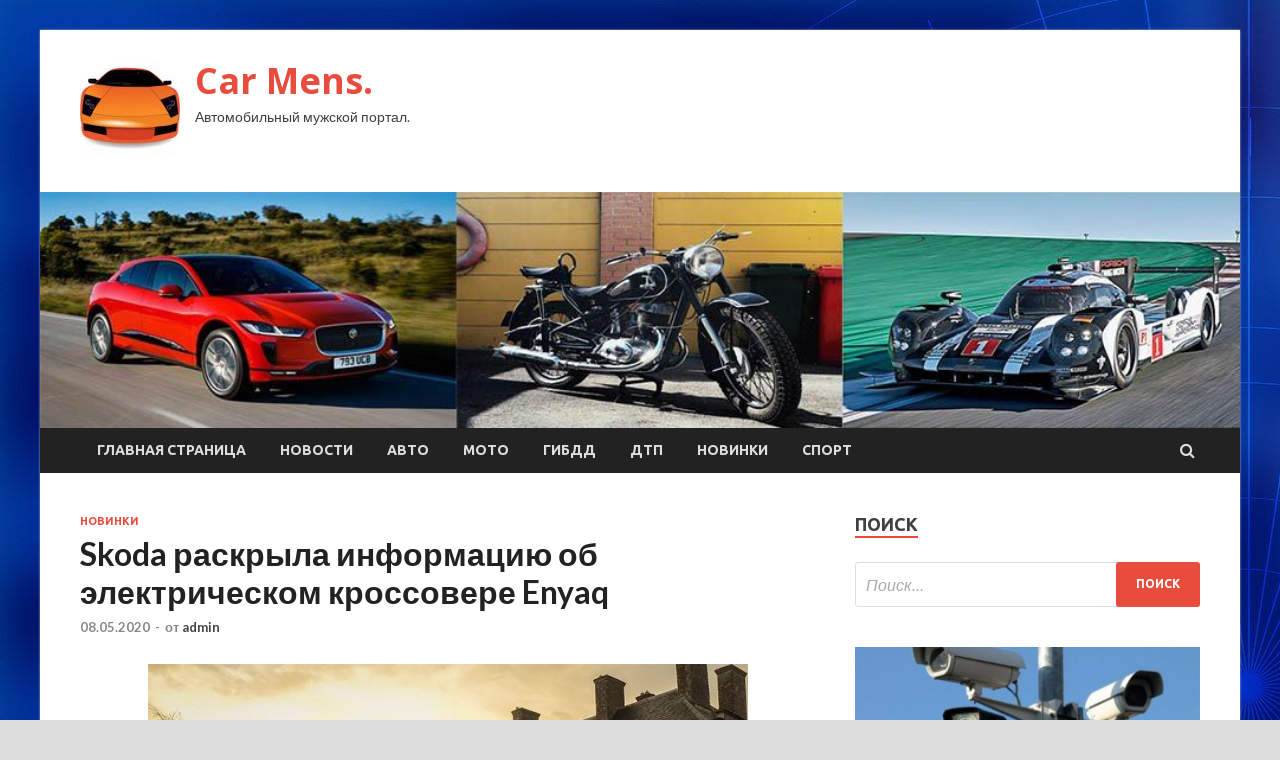

--- FILE ---
content_type: text/html; charset=UTF-8
request_url: https://achmap.ru/novinki/skoda-raskryla-informaciu-ob-elektricheskom-krossovere-enyaq.html
body_size: 17255
content:
<!DOCTYPE html>
<html lang="ru-RU">
<head>
<meta charset="UTF-8">
<meta name="viewport" content="width=device-width, initial-scale=1">
<link rel="profile" href="http://gmpg.org/xfn/11">

<title>Skoda раскрыла информацию об электрическом кроссовере Enyaq &#8212; Car Mens.</title>
    <style>
        #wpadminbar #wp-admin-bar-p404_free_top_button .ab-icon:before {
            content: "\f103";
            color: red;
            top: 2px;
        }
    </style>
<meta name='robots' content='max-image-preview:large' />
<link rel='dns-prefetch' href='//fonts.googleapis.com' />
<link rel="alternate" type="application/rss+xml" title="Car Mens. &raquo; Лента" href="https://achmap.ru/feed" />
<link rel="alternate" type="application/rss+xml" title="Car Mens. &raquo; Лента комментариев" href="https://achmap.ru/comments/feed" />
<link rel="alternate" title="oEmbed (JSON)" type="application/json+oembed" href="https://achmap.ru/wp-json/oembed/1.0/embed?url=https%3A%2F%2Fachmap.ru%2Fnovinki%2Fskoda-raskryla-informaciu-ob-elektricheskom-krossovere-enyaq.html" />
<link rel="alternate" title="oEmbed (XML)" type="text/xml+oembed" href="https://achmap.ru/wp-json/oembed/1.0/embed?url=https%3A%2F%2Fachmap.ru%2Fnovinki%2Fskoda-raskryla-informaciu-ob-elektricheskom-krossovere-enyaq.html&#038;format=xml" />
<style id='wp-img-auto-sizes-contain-inline-css' type='text/css'>
img:is([sizes=auto i],[sizes^="auto," i]){contain-intrinsic-size:3000px 1500px}
/*# sourceURL=wp-img-auto-sizes-contain-inline-css */
</style>
<style id='wp-emoji-styles-inline-css' type='text/css'>

	img.wp-smiley, img.emoji {
		display: inline !important;
		border: none !important;
		box-shadow: none !important;
		height: 1em !important;
		width: 1em !important;
		margin: 0 0.07em !important;
		vertical-align: -0.1em !important;
		background: none !important;
		padding: 0 !important;
	}
/*# sourceURL=wp-emoji-styles-inline-css */
</style>
<style id='wp-block-library-inline-css' type='text/css'>
:root{--wp-block-synced-color:#7a00df;--wp-block-synced-color--rgb:122,0,223;--wp-bound-block-color:var(--wp-block-synced-color);--wp-editor-canvas-background:#ddd;--wp-admin-theme-color:#007cba;--wp-admin-theme-color--rgb:0,124,186;--wp-admin-theme-color-darker-10:#006ba1;--wp-admin-theme-color-darker-10--rgb:0,107,160.5;--wp-admin-theme-color-darker-20:#005a87;--wp-admin-theme-color-darker-20--rgb:0,90,135;--wp-admin-border-width-focus:2px}@media (min-resolution:192dpi){:root{--wp-admin-border-width-focus:1.5px}}.wp-element-button{cursor:pointer}:root .has-very-light-gray-background-color{background-color:#eee}:root .has-very-dark-gray-background-color{background-color:#313131}:root .has-very-light-gray-color{color:#eee}:root .has-very-dark-gray-color{color:#313131}:root .has-vivid-green-cyan-to-vivid-cyan-blue-gradient-background{background:linear-gradient(135deg,#00d084,#0693e3)}:root .has-purple-crush-gradient-background{background:linear-gradient(135deg,#34e2e4,#4721fb 50%,#ab1dfe)}:root .has-hazy-dawn-gradient-background{background:linear-gradient(135deg,#faaca8,#dad0ec)}:root .has-subdued-olive-gradient-background{background:linear-gradient(135deg,#fafae1,#67a671)}:root .has-atomic-cream-gradient-background{background:linear-gradient(135deg,#fdd79a,#004a59)}:root .has-nightshade-gradient-background{background:linear-gradient(135deg,#330968,#31cdcf)}:root .has-midnight-gradient-background{background:linear-gradient(135deg,#020381,#2874fc)}:root{--wp--preset--font-size--normal:16px;--wp--preset--font-size--huge:42px}.has-regular-font-size{font-size:1em}.has-larger-font-size{font-size:2.625em}.has-normal-font-size{font-size:var(--wp--preset--font-size--normal)}.has-huge-font-size{font-size:var(--wp--preset--font-size--huge)}.has-text-align-center{text-align:center}.has-text-align-left{text-align:left}.has-text-align-right{text-align:right}.has-fit-text{white-space:nowrap!important}#end-resizable-editor-section{display:none}.aligncenter{clear:both}.items-justified-left{justify-content:flex-start}.items-justified-center{justify-content:center}.items-justified-right{justify-content:flex-end}.items-justified-space-between{justify-content:space-between}.screen-reader-text{border:0;clip-path:inset(50%);height:1px;margin:-1px;overflow:hidden;padding:0;position:absolute;width:1px;word-wrap:normal!important}.screen-reader-text:focus{background-color:#ddd;clip-path:none;color:#444;display:block;font-size:1em;height:auto;left:5px;line-height:normal;padding:15px 23px 14px;text-decoration:none;top:5px;width:auto;z-index:100000}html :where(.has-border-color){border-style:solid}html :where([style*=border-top-color]){border-top-style:solid}html :where([style*=border-right-color]){border-right-style:solid}html :where([style*=border-bottom-color]){border-bottom-style:solid}html :where([style*=border-left-color]){border-left-style:solid}html :where([style*=border-width]){border-style:solid}html :where([style*=border-top-width]){border-top-style:solid}html :where([style*=border-right-width]){border-right-style:solid}html :where([style*=border-bottom-width]){border-bottom-style:solid}html :where([style*=border-left-width]){border-left-style:solid}html :where(img[class*=wp-image-]){height:auto;max-width:100%}:where(figure){margin:0 0 1em}html :where(.is-position-sticky){--wp-admin--admin-bar--position-offset:var(--wp-admin--admin-bar--height,0px)}@media screen and (max-width:600px){html :where(.is-position-sticky){--wp-admin--admin-bar--position-offset:0px}}

/*# sourceURL=wp-block-library-inline-css */
</style><style id='global-styles-inline-css' type='text/css'>
:root{--wp--preset--aspect-ratio--square: 1;--wp--preset--aspect-ratio--4-3: 4/3;--wp--preset--aspect-ratio--3-4: 3/4;--wp--preset--aspect-ratio--3-2: 3/2;--wp--preset--aspect-ratio--2-3: 2/3;--wp--preset--aspect-ratio--16-9: 16/9;--wp--preset--aspect-ratio--9-16: 9/16;--wp--preset--color--black: #000000;--wp--preset--color--cyan-bluish-gray: #abb8c3;--wp--preset--color--white: #ffffff;--wp--preset--color--pale-pink: #f78da7;--wp--preset--color--vivid-red: #cf2e2e;--wp--preset--color--luminous-vivid-orange: #ff6900;--wp--preset--color--luminous-vivid-amber: #fcb900;--wp--preset--color--light-green-cyan: #7bdcb5;--wp--preset--color--vivid-green-cyan: #00d084;--wp--preset--color--pale-cyan-blue: #8ed1fc;--wp--preset--color--vivid-cyan-blue: #0693e3;--wp--preset--color--vivid-purple: #9b51e0;--wp--preset--gradient--vivid-cyan-blue-to-vivid-purple: linear-gradient(135deg,rgb(6,147,227) 0%,rgb(155,81,224) 100%);--wp--preset--gradient--light-green-cyan-to-vivid-green-cyan: linear-gradient(135deg,rgb(122,220,180) 0%,rgb(0,208,130) 100%);--wp--preset--gradient--luminous-vivid-amber-to-luminous-vivid-orange: linear-gradient(135deg,rgb(252,185,0) 0%,rgb(255,105,0) 100%);--wp--preset--gradient--luminous-vivid-orange-to-vivid-red: linear-gradient(135deg,rgb(255,105,0) 0%,rgb(207,46,46) 100%);--wp--preset--gradient--very-light-gray-to-cyan-bluish-gray: linear-gradient(135deg,rgb(238,238,238) 0%,rgb(169,184,195) 100%);--wp--preset--gradient--cool-to-warm-spectrum: linear-gradient(135deg,rgb(74,234,220) 0%,rgb(151,120,209) 20%,rgb(207,42,186) 40%,rgb(238,44,130) 60%,rgb(251,105,98) 80%,rgb(254,248,76) 100%);--wp--preset--gradient--blush-light-purple: linear-gradient(135deg,rgb(255,206,236) 0%,rgb(152,150,240) 100%);--wp--preset--gradient--blush-bordeaux: linear-gradient(135deg,rgb(254,205,165) 0%,rgb(254,45,45) 50%,rgb(107,0,62) 100%);--wp--preset--gradient--luminous-dusk: linear-gradient(135deg,rgb(255,203,112) 0%,rgb(199,81,192) 50%,rgb(65,88,208) 100%);--wp--preset--gradient--pale-ocean: linear-gradient(135deg,rgb(255,245,203) 0%,rgb(182,227,212) 50%,rgb(51,167,181) 100%);--wp--preset--gradient--electric-grass: linear-gradient(135deg,rgb(202,248,128) 0%,rgb(113,206,126) 100%);--wp--preset--gradient--midnight: linear-gradient(135deg,rgb(2,3,129) 0%,rgb(40,116,252) 100%);--wp--preset--font-size--small: 13px;--wp--preset--font-size--medium: 20px;--wp--preset--font-size--large: 36px;--wp--preset--font-size--x-large: 42px;--wp--preset--spacing--20: 0.44rem;--wp--preset--spacing--30: 0.67rem;--wp--preset--spacing--40: 1rem;--wp--preset--spacing--50: 1.5rem;--wp--preset--spacing--60: 2.25rem;--wp--preset--spacing--70: 3.38rem;--wp--preset--spacing--80: 5.06rem;--wp--preset--shadow--natural: 6px 6px 9px rgba(0, 0, 0, 0.2);--wp--preset--shadow--deep: 12px 12px 50px rgba(0, 0, 0, 0.4);--wp--preset--shadow--sharp: 6px 6px 0px rgba(0, 0, 0, 0.2);--wp--preset--shadow--outlined: 6px 6px 0px -3px rgb(255, 255, 255), 6px 6px rgb(0, 0, 0);--wp--preset--shadow--crisp: 6px 6px 0px rgb(0, 0, 0);}:where(.is-layout-flex){gap: 0.5em;}:where(.is-layout-grid){gap: 0.5em;}body .is-layout-flex{display: flex;}.is-layout-flex{flex-wrap: wrap;align-items: center;}.is-layout-flex > :is(*, div){margin: 0;}body .is-layout-grid{display: grid;}.is-layout-grid > :is(*, div){margin: 0;}:where(.wp-block-columns.is-layout-flex){gap: 2em;}:where(.wp-block-columns.is-layout-grid){gap: 2em;}:where(.wp-block-post-template.is-layout-flex){gap: 1.25em;}:where(.wp-block-post-template.is-layout-grid){gap: 1.25em;}.has-black-color{color: var(--wp--preset--color--black) !important;}.has-cyan-bluish-gray-color{color: var(--wp--preset--color--cyan-bluish-gray) !important;}.has-white-color{color: var(--wp--preset--color--white) !important;}.has-pale-pink-color{color: var(--wp--preset--color--pale-pink) !important;}.has-vivid-red-color{color: var(--wp--preset--color--vivid-red) !important;}.has-luminous-vivid-orange-color{color: var(--wp--preset--color--luminous-vivid-orange) !important;}.has-luminous-vivid-amber-color{color: var(--wp--preset--color--luminous-vivid-amber) !important;}.has-light-green-cyan-color{color: var(--wp--preset--color--light-green-cyan) !important;}.has-vivid-green-cyan-color{color: var(--wp--preset--color--vivid-green-cyan) !important;}.has-pale-cyan-blue-color{color: var(--wp--preset--color--pale-cyan-blue) !important;}.has-vivid-cyan-blue-color{color: var(--wp--preset--color--vivid-cyan-blue) !important;}.has-vivid-purple-color{color: var(--wp--preset--color--vivid-purple) !important;}.has-black-background-color{background-color: var(--wp--preset--color--black) !important;}.has-cyan-bluish-gray-background-color{background-color: var(--wp--preset--color--cyan-bluish-gray) !important;}.has-white-background-color{background-color: var(--wp--preset--color--white) !important;}.has-pale-pink-background-color{background-color: var(--wp--preset--color--pale-pink) !important;}.has-vivid-red-background-color{background-color: var(--wp--preset--color--vivid-red) !important;}.has-luminous-vivid-orange-background-color{background-color: var(--wp--preset--color--luminous-vivid-orange) !important;}.has-luminous-vivid-amber-background-color{background-color: var(--wp--preset--color--luminous-vivid-amber) !important;}.has-light-green-cyan-background-color{background-color: var(--wp--preset--color--light-green-cyan) !important;}.has-vivid-green-cyan-background-color{background-color: var(--wp--preset--color--vivid-green-cyan) !important;}.has-pale-cyan-blue-background-color{background-color: var(--wp--preset--color--pale-cyan-blue) !important;}.has-vivid-cyan-blue-background-color{background-color: var(--wp--preset--color--vivid-cyan-blue) !important;}.has-vivid-purple-background-color{background-color: var(--wp--preset--color--vivid-purple) !important;}.has-black-border-color{border-color: var(--wp--preset--color--black) !important;}.has-cyan-bluish-gray-border-color{border-color: var(--wp--preset--color--cyan-bluish-gray) !important;}.has-white-border-color{border-color: var(--wp--preset--color--white) !important;}.has-pale-pink-border-color{border-color: var(--wp--preset--color--pale-pink) !important;}.has-vivid-red-border-color{border-color: var(--wp--preset--color--vivid-red) !important;}.has-luminous-vivid-orange-border-color{border-color: var(--wp--preset--color--luminous-vivid-orange) !important;}.has-luminous-vivid-amber-border-color{border-color: var(--wp--preset--color--luminous-vivid-amber) !important;}.has-light-green-cyan-border-color{border-color: var(--wp--preset--color--light-green-cyan) !important;}.has-vivid-green-cyan-border-color{border-color: var(--wp--preset--color--vivid-green-cyan) !important;}.has-pale-cyan-blue-border-color{border-color: var(--wp--preset--color--pale-cyan-blue) !important;}.has-vivid-cyan-blue-border-color{border-color: var(--wp--preset--color--vivid-cyan-blue) !important;}.has-vivid-purple-border-color{border-color: var(--wp--preset--color--vivid-purple) !important;}.has-vivid-cyan-blue-to-vivid-purple-gradient-background{background: var(--wp--preset--gradient--vivid-cyan-blue-to-vivid-purple) !important;}.has-light-green-cyan-to-vivid-green-cyan-gradient-background{background: var(--wp--preset--gradient--light-green-cyan-to-vivid-green-cyan) !important;}.has-luminous-vivid-amber-to-luminous-vivid-orange-gradient-background{background: var(--wp--preset--gradient--luminous-vivid-amber-to-luminous-vivid-orange) !important;}.has-luminous-vivid-orange-to-vivid-red-gradient-background{background: var(--wp--preset--gradient--luminous-vivid-orange-to-vivid-red) !important;}.has-very-light-gray-to-cyan-bluish-gray-gradient-background{background: var(--wp--preset--gradient--very-light-gray-to-cyan-bluish-gray) !important;}.has-cool-to-warm-spectrum-gradient-background{background: var(--wp--preset--gradient--cool-to-warm-spectrum) !important;}.has-blush-light-purple-gradient-background{background: var(--wp--preset--gradient--blush-light-purple) !important;}.has-blush-bordeaux-gradient-background{background: var(--wp--preset--gradient--blush-bordeaux) !important;}.has-luminous-dusk-gradient-background{background: var(--wp--preset--gradient--luminous-dusk) !important;}.has-pale-ocean-gradient-background{background: var(--wp--preset--gradient--pale-ocean) !important;}.has-electric-grass-gradient-background{background: var(--wp--preset--gradient--electric-grass) !important;}.has-midnight-gradient-background{background: var(--wp--preset--gradient--midnight) !important;}.has-small-font-size{font-size: var(--wp--preset--font-size--small) !important;}.has-medium-font-size{font-size: var(--wp--preset--font-size--medium) !important;}.has-large-font-size{font-size: var(--wp--preset--font-size--large) !important;}.has-x-large-font-size{font-size: var(--wp--preset--font-size--x-large) !important;}
/*# sourceURL=global-styles-inline-css */
</style>

<style id='classic-theme-styles-inline-css' type='text/css'>
/*! This file is auto-generated */
.wp-block-button__link{color:#fff;background-color:#32373c;border-radius:9999px;box-shadow:none;text-decoration:none;padding:calc(.667em + 2px) calc(1.333em + 2px);font-size:1.125em}.wp-block-file__button{background:#32373c;color:#fff;text-decoration:none}
/*# sourceURL=/wp-includes/css/classic-themes.min.css */
</style>
<link rel='stylesheet' id='hitmag-fonts-css' href='//fonts.googleapis.com/css?family=Ubuntu%3A400%2C500%2C700%7CLato%3A400%2C700%2C400italic%2C700italic%7COpen+Sans%3A400%2C400italic%2C700&#038;subset=latin%2Clatin-ext' type='text/css' media='all' />
<link rel='stylesheet' id='font-awesome-css' href='https://achmap.ru/wp-content/themes/hitmag/css/font-awesome.min.css?ver=4.7.0' type='text/css' media='all' />
<link rel='stylesheet' id='hitmag-style-css' href='https://achmap.ru/wp-content/themes/hitmag/style.css?ver=86b07902d18c2b211fcd5b3909be9c25' type='text/css' media='all' />
<link rel='stylesheet' id='jquery-flexslider-css' href='https://achmap.ru/wp-content/themes/hitmag/css/flexslider.css?ver=86b07902d18c2b211fcd5b3909be9c25' type='text/css' media='screen' />
<link rel='stylesheet' id='jquery-magnific-popup-css' href='https://achmap.ru/wp-content/themes/hitmag/css/magnific-popup.css?ver=86b07902d18c2b211fcd5b3909be9c25' type='text/css' media='all' />
<link rel='stylesheet' id='wp-pagenavi-css' href='https://achmap.ru/wp-content/plugins/wp-pagenavi/pagenavi-css.css?ver=2.70' type='text/css' media='all' />
<script type="text/javascript" src="https://achmap.ru/wp-includes/js/jquery/jquery.min.js?ver=3.7.1" id="jquery-core-js"></script>
<script type="text/javascript" src="https://achmap.ru/wp-includes/js/jquery/jquery-migrate.min.js?ver=3.4.1" id="jquery-migrate-js"></script>
<link rel="https://api.w.org/" href="https://achmap.ru/wp-json/" /><link rel="alternate" title="JSON" type="application/json" href="https://achmap.ru/wp-json/wp/v2/posts/2021" /><link rel="EditURI" type="application/rsd+xml" title="RSD" href="https://achmap.ru/xmlrpc.php?rsd" />

<link rel="canonical" href="https://achmap.ru/novinki/skoda-raskryla-informaciu-ob-elektricheskom-krossovere-enyaq.html" />
<link rel='shortlink' href='https://achmap.ru/?p=2021' />
<style type="text/css" id="custom-background-css">
body.custom-background { background-image: url("https://achmap.ru/wp-content/uploads/2020/04/sinyaya.jpg"); background-position: left top; background-size: auto; background-repeat: repeat; background-attachment: scroll; }
</style>
	<link rel="icon" href="https://achmap.ru/wp-content/uploads/2020/04/avto3-150x150.jpg" sizes="32x32" />
<link rel="icon" href="https://achmap.ru/wp-content/uploads/2020/04/avto3-e1587231839757.jpg" sizes="192x192" />
<link rel="apple-touch-icon" href="https://achmap.ru/wp-content/uploads/2020/04/avto3-e1587231839757.jpg" />
<meta name="msapplication-TileImage" content="https://achmap.ru/wp-content/uploads/2020/04/avto3-e1587231839757.jpg" />
</head>

<body class="wp-singular post-template-default single single-post postid-2021 single-format-standard custom-background wp-custom-logo wp-theme-hitmag th-right-sidebar">

<div id="page" class="site hitmag-wrapper">
	<a class="skip-link screen-reader-text" href="#content">Перейти к содержимому</a>

	<header id="masthead" class="site-header" role="banner">
		
		
		<div class="header-main-area">
			<div class="hm-container">
			<div class="site-branding">
				<div class="site-branding-content">
					<div class="hm-logo">
						<a href="https://achmap.ru/" class="custom-logo-link" rel="home"><img width="100" height="100" src="https://achmap.ru/wp-content/uploads/2020/04/avto3-e1587231839757.jpg" class="custom-logo" alt="Car Mens." decoding="async" /></a>					</div><!-- .hm-logo -->

					<div class="hm-site-title">
													<p class="site-title"><a href="https://achmap.ru/" rel="home">Car Mens.</a></p>
													<p class="site-description">Автомобильный мужской портал.</p>
											</div><!-- .hm-site-title -->
				</div><!-- .site-branding-content -->
			</div><!-- .site-branding -->

						</div><!-- .hm-container -->
		</div><!-- .header-main-area -->

		<div class="hm-header-image"><img src="https://achmap.ru/wp-content/uploads/2020/04/avto_mens_croped.jpg" height="199" width="1014" alt="" /></div>
		<div class="hm-nav-container">
			<nav id="site-navigation" class="main-navigation" role="navigation">
				<div class="hm-container">
				<div class="menu-glavnoe-menyu-container"><ul id="primary-menu" class="menu"><li id="menu-item-16" class="menu-item menu-item-type-custom menu-item-object-custom menu-item-home menu-item-16"><a href="http://achmap.ru/">Главная страница</a></li>
<li id="menu-item-63" class="menu-item menu-item-type-taxonomy menu-item-object-category menu-item-63"><a href="https://achmap.ru/category/novosti">Новости</a></li>
<li id="menu-item-67" class="menu-item menu-item-type-taxonomy menu-item-object-category menu-item-67"><a href="https://achmap.ru/category/avto">Авто</a></li>
<li id="menu-item-68" class="menu-item menu-item-type-taxonomy menu-item-object-category menu-item-68"><a href="https://achmap.ru/category/moto">Мото</a></li>
<li id="menu-item-64" class="menu-item menu-item-type-taxonomy menu-item-object-category menu-item-64"><a href="https://achmap.ru/category/gibdd">ГИБДД</a></li>
<li id="menu-item-62" class="menu-item menu-item-type-taxonomy menu-item-object-category menu-item-62"><a href="https://achmap.ru/category/dtp">ДТП</a></li>
<li id="menu-item-65" class="menu-item menu-item-type-taxonomy menu-item-object-category current-post-ancestor current-menu-parent current-post-parent menu-item-65"><a href="https://achmap.ru/category/novinki">Новинки</a></li>
<li id="menu-item-66" class="menu-item menu-item-type-taxonomy menu-item-object-category menu-item-66"><a href="https://achmap.ru/category/sport">Спорт</a></li>
</ul></div>
									<div class="hm-search-button-icon"></div>
					<div class="hm-search-box-container">
						<div class="hm-search-box">
							<form role="search" method="get" class="search-form" action="https://achmap.ru/">
				<label>
					<span class="screen-reader-text">Найти:</span>
					<input type="search" class="search-field" placeholder="Поиск&hellip;" value="" name="s" />
				</label>
				<input type="submit" class="search-submit" value="Поиск" />
			</form>						</div><!-- th-search-box -->
					</div><!-- .th-search-box-container -->
								</div><!-- .hm-container -->
			</nav><!-- #site-navigation -->
			<a href="#" class="navbutton" id="main-nav-button">Главное меню</a>
			<div class="responsive-mainnav"></div>
		</div><!-- .hm-nav-container -->

		
	</header><!-- #masthead -->

	<div id="content" class="site-content">
		<div class="hm-container">

	<div id="primary" class="content-area">
		<main id="main" class="site-main" role="main">

		
<article id="post-2021" class="hitmag-single post-2021 post type-post status-publish format-standard has-post-thumbnail hentry category-novinki">
	<header class="entry-header">
		<div class="cat-links"><a href="https://achmap.ru/category/novinki" rel="category tag">Новинки</a></div><h1 class="entry-title">Skoda раскрыла информацию об электрическом кроссовере Enyaq</h1>		<div class="entry-meta">
			<span class="posted-on"><a href="https://achmap.ru/novinki/skoda-raskryla-informaciu-ob-elektricheskom-krossovere-enyaq.html" rel="bookmark"><time class="entry-date published updated" datetime="2020-05-08T03:00:06+03:00">08.05.2020</time></a></span><span class="meta-sep"> - </span><span class="byline"> от <span class="author vcard"><a class="url fn n" href="https://achmap.ru/author/admin">admin</a></span></span>		</div><!-- .entry-meta -->
		
	</header><!-- .entry-header -->
	
	

	<div class="entry-content">
		<p><img decoding="async" alt="Skoda раскрыла информацию об электрическом кроссовере Enyaq" src="/wp-content/uploads/2020/05/0a250d5317616f11bd472e25f4d2bfb0.jpg" class="aligncenter" /> </p>
<p> Автор фото: фирма-производитель      </p>
<blockquote>
<p> Новинка получит пять версий и сможет проезжать без подзарядки до 500 километров</p>
</blockquote>
<p> Первенец Skoda на электрической платформе MEB, лежащей в основе вольксвагеновской линейки ID и хэтчбека Seat el-Born, в длину, ширину и высоту насчитывает 4648, 1877 <span id="more-2021"></span>и 1618 миллиметров соответственно. Колесная база новинки растянулась на 2765 миллиметров&nbsp;&mdash; это больше, чем у лифтбека Octavia. Объем багажника&nbsp;&mdash; 585 литров; максимальная масса буксируемого прицепа&nbsp;&mdash; 1200 килограммов. В компании подчеркивают, что у Enyaq iV неплохой для кроссоверов коэффициент сопротивления воздуху&nbsp;&mdash; 0,27. Например, у Kodiaq он равен 0,33, а у Tesla Model X&nbsp;&mdash; 0,25.</p>
<p> В продажу Skoda Enyaq iV поступит в пяти версиях. Начальная Enyaq iV 50&nbsp;&mdash; это батарея с номиналом 55 киловатт-часов (из них доступны 52), смонтированный на задней оси 109-киловаттный электромотор (148 сил) и запас хода 340 километров. Кроссовер с индексом iV 60 предложит отдачу 132 киловатта (180 сил), аккумулятор емкостью 62 киловатт-часа (доступно 58) и дальность хода 390 километров. Заднеприводный iV 80 заявлен как самый дальнобойный: он оснащен тяговой батарей на 82 киловатт-часа (фактическое значение 77) и электромотором на 150 киловатт (204 силы), а без подзарядки проезжает до 500 километров.</p>
<p>Источник: <a href="http://www.motorpage.ru/Skoda/news/skoda_raskrila_informaciju_ob_jelektricheskom_krossovere_enyaq.html">motorpage.ru</a> </p>
	</div><!-- .entry-content -->

	<footer class="entry-footer">
			</footer><!-- .entry-footer -->
</article><!-- #post-## -->

    <div class="hm-related-posts">
    
    <div class="wt-container">
        <h4 class="widget-title">Похожие записи</h4>
    </div>

    <div class="hmrp-container">

        
                <div class="hm-rel-post">
                    <a href="https://achmap.ru/novinki/v-pravitelstve-snova-lobbiryut-ideu-edinogo-operatora-dorojnyh-kamer.html" rel="bookmark" title="В правительстве снова лоббируют идею единого оператора дорожных камер">
                        <img width="348" height="215" src="https://achmap.ru/wp-content/uploads/2020/05/3ed2385fc659169354ea057a2ab54cdb-348x215.jpg" class="attachment-hitmag-grid size-hitmag-grid wp-post-image" alt="" decoding="async" fetchpriority="high" />                    </a>
                    <h3 class="post-title">
                        <a href="https://achmap.ru/novinki/v-pravitelstve-snova-lobbiryut-ideu-edinogo-operatora-dorojnyh-kamer.html" rel="bookmark" title="В правительстве снова лоббируют идею единого оператора дорожных камер">
                            В правительстве снова лоббируют идею единого оператора дорожных камер                        </a>
                    </h3>
                    <p class="hms-meta"><time class="entry-date published updated" datetime="2020-05-19T19:00:06+03:00">19.05.2020</time></p>
                </div>
            
            
                <div class="hm-rel-post">
                    <a href="https://achmap.ru/novinki/nissan-razrabatyvaet-plan-vyjivaniia-v-evrope.html" rel="bookmark" title="Nissan разрабатывает план выживания в Европе">
                        <img width="348" height="215" src="https://achmap.ru/wp-content/uploads/2020/05/9517f217c155c2ae39da8c1e148165e8-348x215.jpg" class="attachment-hitmag-grid size-hitmag-grid wp-post-image" alt="" decoding="async" />                    </a>
                    <h3 class="post-title">
                        <a href="https://achmap.ru/novinki/nissan-razrabatyvaet-plan-vyjivaniia-v-evrope.html" rel="bookmark" title="Nissan разрабатывает план выживания в Европе">
                            Nissan разрабатывает план выживания в Европе                        </a>
                    </h3>
                    <p class="hms-meta"><time class="entry-date published updated" datetime="2020-05-19T19:00:05+03:00">19.05.2020</time></p>
                </div>
            
            
                <div class="hm-rel-post">
                    <a href="https://achmap.ru/novinki/obiavlen-short-list-premii-top-5-avto-v-nominacii-lychshii-pr-departament-avtoproizvoditelia.html" rel="bookmark" title="Объявлен шорт-лист премии ТОП-5 АВТО в номинации «Лучший PR-Департамент Автопроизводителя»">
                        <img width="348" height="215" src="https://achmap.ru/wp-content/uploads/2020/05/6d3da1f30effe353adf99dad0a0d2359-348x215.jpg" class="attachment-hitmag-grid size-hitmag-grid wp-post-image" alt="" decoding="async" />                    </a>
                    <h3 class="post-title">
                        <a href="https://achmap.ru/novinki/obiavlen-short-list-premii-top-5-avto-v-nominacii-lychshii-pr-departament-avtoproizvoditelia.html" rel="bookmark" title="Объявлен шорт-лист премии ТОП-5 АВТО в номинации «Лучший PR-Департамент Автопроизводителя»">
                            Объявлен шорт-лист премии ТОП-5 АВТО в номинации «Лучший PR-Департамент Автопроизводителя»                        </a>
                    </h3>
                    <p class="hms-meta"><time class="entry-date published updated" datetime="2020-05-19T19:00:04+03:00">19.05.2020</time></p>
                </div>
            
            
    </div>
    </div>

    
	<nav class="navigation post-navigation" aria-label="Записи">
		<h2 class="screen-reader-text">Навигация по записям</h2>
		<div class="nav-links"><div class="nav-previous"><a href="https://achmap.ru/novinki/bespilotniki-volvo-vyidyt-na-dorogi-cherez-dva-goda.html" rel="prev"><span class="meta-nav" aria-hidden="true">Предыдущая статья</span> <span class="post-title">Беспилотники Volvo выйдут на дороги через два года</span></a></div><div class="nav-next"><a href="https://achmap.ru/novinki/oon-zaiavila-o-snijenii-smertnosti-na-dorogah-bolee-chem-v-dva-raza.html" rel="next"><span class="meta-nav" aria-hidden="true">Следующая статья</span> <span class="post-title">ООН заявила о снижении смертности на дорогах более чем в два раза</span></a></div></div>
	</nav><div class="hm-authorbox">

    <div class="hm-author-img">
        <img alt='' src='https://secure.gravatar.com/avatar/5fdb85cac86e45de2473cae2fb150b8501f466c267d3d07ed0727a97153d5b64?s=100&#038;d=mm&#038;r=g' srcset='https://secure.gravatar.com/avatar/5fdb85cac86e45de2473cae2fb150b8501f466c267d3d07ed0727a97153d5b64?s=200&#038;d=mm&#038;r=g 2x' class='avatar avatar-100 photo' height='100' width='100' loading='lazy' decoding='async'/>    </div>

    <div class="hm-author-content">
        <h4 class="author-name">О admin</h4>
        <p class="author-description"></p>
        <a class="author-posts-link" href="https://achmap.ru/author/admin" title="admin">
            Посмотреть все записи автора admin &rarr;        </a>
    </div>

</div>
		</main><!-- #main -->
	</div><!-- #primary -->



<aside id="secondary" class="widget-area" role="complementary">
	<section id="search-3" class="widget widget_search"><h4 class="widget-title">Поиск</h4><form role="search" method="get" class="search-form" action="https://achmap.ru/">
				<label>
					<span class="screen-reader-text">Найти:</span>
					<input type="search" class="search-field" placeholder="Поиск&hellip;" value="" name="s" />
				</label>
				<input type="submit" class="search-submit" value="Поиск" />
			</form></section><section id="hitmag_dual_category_posts-2" class="widget widget_hitmag_dual_category_posts">		<!-- Category 1 -->
		<div class="hm-dualc-left">
			
                                                                    
                        <div class="hmbd-post">
                                                            <a href="https://achmap.ru/novinki/v-pravitelstve-snova-lobbiryut-ideu-edinogo-operatora-dorojnyh-kamer.html" title="В правительстве снова лоббируют идею единого оператора дорожных камер"><img width="348" height="215" src="https://achmap.ru/wp-content/uploads/2020/05/3ed2385fc659169354ea057a2ab54cdb-348x215.jpg" class="attachment-hitmag-grid size-hitmag-grid wp-post-image" alt="" decoding="async" loading="lazy" /></a>
                            
                            <div class="cat-links"><a href="https://achmap.ru/category/novinki" rel="category tag">Новинки</a></div>
                            <h3 class="hmb-entry-title"><a href="https://achmap.ru/novinki/v-pravitelstve-snova-lobbiryut-ideu-edinogo-operatora-dorojnyh-kamer.html" rel="bookmark">В правительстве снова лоббируют идею единого оператора дорожных камер</a></h3>						

                            <div class="hmb-entry-meta">
                                <span class="posted-on"><a href="https://achmap.ru/novinki/v-pravitelstve-snova-lobbiryut-ideu-edinogo-operatora-dorojnyh-kamer.html" rel="bookmark"><time class="entry-date published updated" datetime="2020-05-19T19:00:06+03:00">19.05.2020</time></a></span><span class="meta-sep"> - </span><span class="byline"> от <span class="author vcard"><a class="url fn n" href="https://achmap.ru/author/admin">admin</a></span></span>                            </div><!-- .entry-meta -->

                            <div class="hmb-entry-summary"><p>Правительство России вновь выступит с инициативой создать единого федерального оператора всех дорожных камер. Эта идея уже предлагалась в 2019-м, но была забракована. Спустя год Минкомсвязи РФ снова готовит проект распоряжения &hellip;</p>
</div>
                        </div><!-- .hmbd-post -->

                                                                                                    <div class="hms-post">
                                                            <div class="hms-thumb">
                                    <a href="https://achmap.ru/novinki/nissan-razrabatyvaet-plan-vyjivaniia-v-evrope.html" rel="bookmark" title="Nissan разрабатывает план выживания в Европе">	
                                        <img width="135" height="93" src="https://achmap.ru/wp-content/uploads/2020/05/9517f217c155c2ae39da8c1e148165e8-135x93.jpg" class="attachment-hitmag-thumbnail size-hitmag-thumbnail wp-post-image" alt="" decoding="async" loading="lazy" />                                    </a>
                                </div>
                                                        <div class="hms-details">
                                <h3 class="hms-title"><a href="https://achmap.ru/novinki/nissan-razrabatyvaet-plan-vyjivaniia-v-evrope.html" rel="bookmark">Nissan разрабатывает план выживания в Европе</a></h3>                                <p class="hms-meta"><time class="entry-date published updated" datetime="2020-05-19T19:00:05+03:00">19.05.2020</time></p>
                            </div>
                        </div>
                                                                                                    <div class="hms-post">
                                                            <div class="hms-thumb">
                                    <a href="https://achmap.ru/novinki/obiavlen-short-list-premii-top-5-avto-v-nominacii-lychshii-pr-departament-avtoproizvoditelia.html" rel="bookmark" title="Объявлен шорт-лист премии ТОП-5 АВТО в номинации «Лучший PR-Департамент Автопроизводителя»">	
                                        <img width="135" height="93" src="https://achmap.ru/wp-content/uploads/2020/05/6d3da1f30effe353adf99dad0a0d2359-135x93.jpg" class="attachment-hitmag-thumbnail size-hitmag-thumbnail wp-post-image" alt="" decoding="async" loading="lazy" />                                    </a>
                                </div>
                                                        <div class="hms-details">
                                <h3 class="hms-title"><a href="https://achmap.ru/novinki/obiavlen-short-list-premii-top-5-avto-v-nominacii-lychshii-pr-departament-avtoproizvoditelia.html" rel="bookmark">Объявлен шорт-лист премии ТОП-5 АВТО в номинации «Лучший PR-Департамент Автопроизводителя»</a></h3>                                <p class="hms-meta"><time class="entry-date published updated" datetime="2020-05-19T19:00:04+03:00">19.05.2020</time></p>
                            </div>
                        </div>
                                                                                                    <div class="hms-post">
                                                            <div class="hms-thumb">
                                    <a href="https://achmap.ru/novinki/startovali-prodaji-novogo-volkswagen-polo.html" rel="bookmark" title="Стартовали продажи нового Volkswagen Polo">	
                                        <img width="135" height="93" src="https://achmap.ru/wp-content/uploads/2020/05/eb662ee482dff6bb765375efe99722e4-135x93.jpg" class="attachment-hitmag-thumbnail size-hitmag-thumbnail wp-post-image" alt="" decoding="async" loading="lazy" />                                    </a>
                                </div>
                                                        <div class="hms-details">
                                <h3 class="hms-title"><a href="https://achmap.ru/novinki/startovali-prodaji-novogo-volkswagen-polo.html" rel="bookmark">Стартовали продажи нового Volkswagen Polo</a></h3>                                <p class="hms-meta"><time class="entry-date published updated" datetime="2020-05-19T12:00:10+03:00">19.05.2020</time></p>
                            </div>
                        </div>
                                                                                                    <div class="hms-post">
                                                            <div class="hms-thumb">
                                    <a href="https://achmap.ru/novinki/toyota-predstavila-krossover-venza-novogo-pokoleniia.html" rel="bookmark" title="Toyota представила кроссовер Venza нового поколения">	
                                        <img width="135" height="93" src="https://achmap.ru/wp-content/uploads/2020/05/367d81f69d00481d6fef53c6e1ee9774-135x93.jpg" class="attachment-hitmag-thumbnail size-hitmag-thumbnail wp-post-image" alt="" decoding="async" loading="lazy" />                                    </a>
                                </div>
                                                        <div class="hms-details">
                                <h3 class="hms-title"><a href="https://achmap.ru/novinki/toyota-predstavila-krossover-venza-novogo-pokoleniia.html" rel="bookmark">Toyota представила кроссовер Venza нового поколения</a></h3>                                <p class="hms-meta"><time class="entry-date published updated" datetime="2020-05-19T12:00:09+03:00">19.05.2020</time></p>
                            </div>
                        </div>
                                                                                                    <div class="hms-post">
                                                            <div class="hms-thumb">
                                    <a href="https://achmap.ru/novinki/jeep-otpravit-na-servis-krossovery-compass-v-rossii.html" rel="bookmark" title="Jeep отправит на сервис кроссоверы Compass в России">	
                                        <img width="135" height="93" src="https://achmap.ru/wp-content/uploads/2020/05/89a31036441b99be420bc375898750d4-135x93.jpg" class="attachment-hitmag-thumbnail size-hitmag-thumbnail wp-post-image" alt="" decoding="async" loading="lazy" />                                    </a>
                                </div>
                                                        <div class="hms-details">
                                <h3 class="hms-title"><a href="https://achmap.ru/novinki/jeep-otpravit-na-servis-krossovery-compass-v-rossii.html" rel="bookmark">Jeep отправит на сервис кроссоверы Compass в России</a></h3>                                <p class="hms-meta"><time class="entry-date published updated" datetime="2020-05-19T12:00:08+03:00">19.05.2020</time></p>
                            </div>
                        </div>
                                                                                    
		</div><!-- .hm-dualc-left -->


		<!-- Category 2 -->

		<div class="hm-dualc-right">
			
							
                            
                    <div class="hmbd-post">
                                                    <a href="https://achmap.ru/moto/na-rynok-vyhodiat-premialnye-samokaty-ducati.html" title="На рынок выходят премиальные самокаты Ducati"><img width="348" height="215" src="https://achmap.ru/wp-content/uploads/2020/05/95dd445fc57e593ff8cef979893094df-348x215.jpg" class="attachment-hitmag-grid size-hitmag-grid wp-post-image" alt="" decoding="async" loading="lazy" /></a>
                        
                        <div class="cat-links"><a href="https://achmap.ru/category/moto" rel="category tag">Мото</a></div>
                        <h3 class="hmb-entry-title"><a href="https://achmap.ru/moto/na-rynok-vyhodiat-premialnye-samokaty-ducati.html" rel="bookmark">На рынок выходят премиальные самокаты Ducati</a></h3>						
                        
                        <div class="hmb-entry-meta">
                                <span class="posted-on"><a href="https://achmap.ru/moto/na-rynok-vyhodiat-premialnye-samokaty-ducati.html" rel="bookmark"><time class="entry-date published updated" datetime="2020-05-19T14:00:11+03:00">19.05.2020</time></a></span><span class="meta-sep"> - </span><span class="byline"> от <span class="author vcard"><a class="url fn n" href="https://achmap.ru/author/admin">admin</a></span></span>                        </div><!-- .entry-meta -->
                        <div class="hmb-entry-summary"><p>Итальянский производитель мотоциклов Ducati решил открыть для себя новую нишу и начал продажу под своей маркой складных электрических самокатов, получивших название Ducati Urban e-Mobility. Причём компания Ducati предоставит только имя, &hellip;</p>
</div>
                    </div><!-- .hmdb-post -->
                    
                                                                    
                    <div class="hms-post">
                                                    <div class="hms-thumb">
                                <a href="https://achmap.ru/moto/dvyhkolesnyi-flagman-honda-polychit-opcii-premiym-avto.html" rel="bookmark" title="Двухколесный флагман Honda получит опции премиум-авто">	
                                    <img width="135" height="93" src="https://achmap.ru/wp-content/uploads/2020/05/cff01909c6b797952dce90d6cc8498dc-135x93.jpg" class="attachment-hitmag-thumbnail size-hitmag-thumbnail wp-post-image" alt="" decoding="async" loading="lazy" />                                </a>
                            </div>
                                                <div class="hms-details">
                            <h3 class="hms-title"><a href="https://achmap.ru/moto/dvyhkolesnyi-flagman-honda-polychit-opcii-premiym-avto.html" rel="bookmark">Двухколесный флагман Honda получит опции премиум-авто</a></h3>                            <p class="hms-meta"><time class="entry-date published updated" datetime="2020-05-16T16:00:08+03:00">16.05.2020</time></p>
                        </div>
                    </div>

                                                                    
                    <div class="hms-post">
                                                    <div class="hms-thumb">
                                <a href="https://achmap.ru/moto/7-lychshih-motociklov-s-probegom-dlia-novichkov.html" rel="bookmark" title="7 лучших мотоциклов с пробегом для новичков">	
                                    <img width="135" height="93" src="https://achmap.ru/wp-content/uploads/2020/05/9c145afdcf9821593cbfd597b2439730-135x93.jpg" class="attachment-hitmag-thumbnail size-hitmag-thumbnail wp-post-image" alt="" decoding="async" loading="lazy" />                                </a>
                            </div>
                                                <div class="hms-details">
                            <h3 class="hms-title"><a href="https://achmap.ru/moto/7-lychshih-motociklov-s-probegom-dlia-novichkov.html" rel="bookmark">7 лучших мотоциклов с пробегом для новичков</a></h3>                            <p class="hms-meta"><time class="entry-date published updated" datetime="2020-05-11T17:00:09+03:00">11.05.2020</time></p>
                        </div>
                    </div>

                                                                    
                    <div class="hms-post">
                                                    <div class="hms-thumb">
                                <a href="https://achmap.ru/moto/kak-motocikl-k-125-dal-nachalo-poiavleniu-legendarnogo-voshoda.html" rel="bookmark" title="Как мотоцикл К 125 дал начало появлению легендарного «Восхода»">	
                                    <img width="135" height="93" src="https://achmap.ru/wp-content/uploads/2020/05/81ac5edef99852411023847c7b144ab6-135x93.jpg" class="attachment-hitmag-thumbnail size-hitmag-thumbnail wp-post-image" alt="" decoding="async" loading="lazy" />                                </a>
                            </div>
                                                <div class="hms-details">
                            <h3 class="hms-title"><a href="https://achmap.ru/moto/kak-motocikl-k-125-dal-nachalo-poiavleniu-legendarnogo-voshoda.html" rel="bookmark">Как мотоцикл К 125 дал начало появлению легендарного «Восхода»</a></h3>                            <p class="hms-meta"><time class="entry-date published updated" datetime="2020-05-08T12:00:10+03:00">08.05.2020</time></p>
                        </div>
                    </div>

                                                                    
                    <div class="hms-post">
                                                    <div class="hms-thumb">
                                <a href="https://achmap.ru/moto/ygnannyi-27-let-nazad-motocikl-vernylsia-k-hoziainy.html" rel="bookmark" title="Угнанный 27 лет назад мотоцикл вернулся к хозяину">	
                                    <img width="135" height="93" src="https://achmap.ru/wp-content/uploads/2020/05/2dc2905a3611bab52bbe55fe25585520-135x93.jpg" class="attachment-hitmag-thumbnail size-hitmag-thumbnail wp-post-image" alt="" decoding="async" loading="lazy" />                                </a>
                            </div>
                                                <div class="hms-details">
                            <h3 class="hms-title"><a href="https://achmap.ru/moto/ygnannyi-27-let-nazad-motocikl-vernylsia-k-hoziainy.html" rel="bookmark">Угнанный 27 лет назад мотоцикл вернулся к хозяину</a></h3>                            <p class="hms-meta"><time class="entry-date published updated" datetime="2020-05-05T14:00:06+03:00">05.05.2020</time></p>
                        </div>
                    </div>

                                                                    
                    <div class="hms-post">
                                                    <div class="hms-thumb">
                                <a href="https://achmap.ru/moto/motobat-vozobnovil-raboty-na-dorogah-moskovskoi-oblasti.html" rel="bookmark" title="«Мотобат» возобновил работу на дорогах Московской области">	
                                    <img width="135" height="93" src="https://achmap.ru/wp-content/uploads/2020/05/2b730526013f37fd37f11dede9566aa1-135x93.jpg" class="attachment-hitmag-thumbnail size-hitmag-thumbnail wp-post-image" alt="" decoding="async" loading="lazy" />                                </a>
                            </div>
                                                <div class="hms-details">
                            <h3 class="hms-title"><a href="https://achmap.ru/moto/motobat-vozobnovil-raboty-na-dorogah-moskovskoi-oblasti.html" rel="bookmark">«Мотобат» возобновил работу на дорогах Московской области</a></h3>                            <p class="hms-meta"><time class="entry-date published updated" datetime="2020-05-05T07:00:13+03:00">05.05.2020</time></p>
                        </div>
                    </div>

                                                                                
		</div><!--.hm-dualc-right-->


</section>
		<section id="recent-posts-3" class="widget widget_recent_entries">
		<h4 class="widget-title">Последние записи</h4>
		<ul>
											<li>
					<a href="https://achmap.ru/novinki/v-pravitelstve-snova-lobbiryut-ideu-edinogo-operatora-dorojnyh-kamer.html">В правительстве снова лоббируют идею единого оператора дорожных камер</a>
									</li>
											<li>
					<a href="https://achmap.ru/novinki/nissan-razrabatyvaet-plan-vyjivaniia-v-evrope.html">Nissan разрабатывает план выживания в Европе</a>
									</li>
											<li>
					<a href="https://achmap.ru/novinki/obiavlen-short-list-premii-top-5-avto-v-nominacii-lychshii-pr-departament-avtoproizvoditelia.html">Объявлен шорт-лист премии ТОП-5 АВТО в номинации «Лучший PR-Департамент Автопроизводителя»</a>
									</li>
											<li>
					<a href="https://achmap.ru/avto/madi-otmenila-133-shtrafa-za-ezdy-s-nepravilno-ykazannym-nomerom-avtomobilia-v-propyske.html">МАДИ отменила 133 штрафа за езду с неправильно указанным номером автомобиля в пропуске</a>
									</li>
											<li>
					<a href="https://achmap.ru/avto/rossiiane-peredymali-ezdit-na-dorogih-mashinah.html">Россияне передумали ездить на дорогих машинах</a>
									</li>
					</ul>

		</section></aside><!-- #secondary -->	</div><!-- .hm-container -->
	</div><!-- #content -->

	<footer id="colophon" class="site-footer" role="contentinfo">
		<div class="hm-container">
			<div class="footer-widget-area">
				<div class="footer-sidebar" role="complementary">
					<aside id="custom_html-2" class="widget_text widget widget_custom_html"><div class="textwidget custom-html-widget"><noindex>
При цитировании ссылка на источник обязательна
</noindex></div></aside>				</div><!-- .footer-sidebar -->
		
				<div class="footer-sidebar" role="complementary">
					<aside id="custom_html-3" class="widget_text widget widget_custom_html"><div class="textwidget custom-html-widget"><noindex>
<!--LiveInternet counter--><script type="text/javascript">
document.write('<a href="//www.liveinternet.ru/click" '+
'target="_blank"><img src="//counter.yadro.ru/hit?t28.6;r'+
escape(document.referrer)+((typeof(screen)=='undefined')?'':
';s'+screen.width+'*'+screen.height+'*'+(screen.colorDepth?
screen.colorDepth:screen.pixelDepth))+';u'+escape(document.URL)+
';h'+escape(document.title.substring(0,150))+';'+Math.random()+
'" alt="" title="LiveInternet: показано количество просмотров и'+
' посетителей" '+
'border="0" width="88" height="120"><\/a>')
</script><!--/LiveInternet-->
</noindex></div></aside>				</div><!-- .footer-sidebar -->		

				<div class="footer-sidebar" role="complementary">
					<aside id="custom_html-4" class="widget_text widget widget_custom_html"><div class="textwidget custom-html-widget"><noindex>
Все материалы на данном сайте взяты из открытых источников и предоставляются исключительно в ознакомительных целях. Права на материалы принадлежат их владельцам. Администрация сайта ответственности за содержание материала не несет. Если Вы обнаружили на нашем сайте материалы, которые нарушают авторские права, принадлежащие Вам, Вашей компании или организации, пожалуйста, сообщите нам.
</noindex></div></aside>				</div><!-- .footer-sidebar -->			
			</div><!-- .footer-widget-area -->
		</div><!-- .hm-container -->

		<div class="site-info">
			<div class="hm-container">
				<div class="site-info-owner">
					Авторские права &#169; 2026 <a href="https://achmap.ru/" title="Car Mens." >Car Mens.</a>.				</div>			
				<div class="site-info-designer">
					
					<span class="sep">  </span>
					
					<span class="sep">  </span>
					
				</div>
			</div><!-- .hm-container -->
		</div><!-- .site-info -->
	</footer><!-- #colophon -->
</div><!-- #page -->


<script type="text/javascript">
<!--
var _acic={dataProvider:10};(function(){var e=document.createElement("script");e.type="text/javascript";e.async=true;e.src="https://www.acint.net/aci.js";var t=document.getElementsByTagName("script")[0];t.parentNode.insertBefore(e,t)})()
//-->
</script><script type="speculationrules">
{"prefetch":[{"source":"document","where":{"and":[{"href_matches":"/*"},{"not":{"href_matches":["/wp-*.php","/wp-admin/*","/wp-content/uploads/*","/wp-content/*","/wp-content/plugins/*","/wp-content/themes/hitmag/*","/*\\?(.+)"]}},{"not":{"selector_matches":"a[rel~=\"nofollow\"]"}},{"not":{"selector_matches":".no-prefetch, .no-prefetch a"}}]},"eagerness":"conservative"}]}
</script>
<script type="text/javascript" src="https://achmap.ru/wp-content/themes/hitmag/js/navigation.js?ver=20151215" id="hitmag-navigation-js"></script>
<script type="text/javascript" src="https://achmap.ru/wp-content/themes/hitmag/js/skip-link-focus-fix.js?ver=20151215" id="hitmag-skip-link-focus-fix-js"></script>
<script type="text/javascript" src="https://achmap.ru/wp-content/themes/hitmag/js/jquery.flexslider-min.js?ver=86b07902d18c2b211fcd5b3909be9c25" id="jquery-flexslider-js"></script>
<script type="text/javascript" src="https://achmap.ru/wp-content/themes/hitmag/js/scripts.js?ver=86b07902d18c2b211fcd5b3909be9c25" id="hitmag-scripts-js"></script>
<script type="text/javascript" src="https://achmap.ru/wp-content/themes/hitmag/js/jquery.magnific-popup.min.js?ver=86b07902d18c2b211fcd5b3909be9c25" id="jquery-magnific-popup-js"></script>
<script id="wp-emoji-settings" type="application/json">
{"baseUrl":"https://s.w.org/images/core/emoji/17.0.2/72x72/","ext":".png","svgUrl":"https://s.w.org/images/core/emoji/17.0.2/svg/","svgExt":".svg","source":{"concatemoji":"https://achmap.ru/wp-includes/js/wp-emoji-release.min.js?ver=86b07902d18c2b211fcd5b3909be9c25"}}
</script>
<script type="module">
/* <![CDATA[ */
/*! This file is auto-generated */
const a=JSON.parse(document.getElementById("wp-emoji-settings").textContent),o=(window._wpemojiSettings=a,"wpEmojiSettingsSupports"),s=["flag","emoji"];function i(e){try{var t={supportTests:e,timestamp:(new Date).valueOf()};sessionStorage.setItem(o,JSON.stringify(t))}catch(e){}}function c(e,t,n){e.clearRect(0,0,e.canvas.width,e.canvas.height),e.fillText(t,0,0);t=new Uint32Array(e.getImageData(0,0,e.canvas.width,e.canvas.height).data);e.clearRect(0,0,e.canvas.width,e.canvas.height),e.fillText(n,0,0);const a=new Uint32Array(e.getImageData(0,0,e.canvas.width,e.canvas.height).data);return t.every((e,t)=>e===a[t])}function p(e,t){e.clearRect(0,0,e.canvas.width,e.canvas.height),e.fillText(t,0,0);var n=e.getImageData(16,16,1,1);for(let e=0;e<n.data.length;e++)if(0!==n.data[e])return!1;return!0}function u(e,t,n,a){switch(t){case"flag":return n(e,"\ud83c\udff3\ufe0f\u200d\u26a7\ufe0f","\ud83c\udff3\ufe0f\u200b\u26a7\ufe0f")?!1:!n(e,"\ud83c\udde8\ud83c\uddf6","\ud83c\udde8\u200b\ud83c\uddf6")&&!n(e,"\ud83c\udff4\udb40\udc67\udb40\udc62\udb40\udc65\udb40\udc6e\udb40\udc67\udb40\udc7f","\ud83c\udff4\u200b\udb40\udc67\u200b\udb40\udc62\u200b\udb40\udc65\u200b\udb40\udc6e\u200b\udb40\udc67\u200b\udb40\udc7f");case"emoji":return!a(e,"\ud83e\u1fac8")}return!1}function f(e,t,n,a){let r;const o=(r="undefined"!=typeof WorkerGlobalScope&&self instanceof WorkerGlobalScope?new OffscreenCanvas(300,150):document.createElement("canvas")).getContext("2d",{willReadFrequently:!0}),s=(o.textBaseline="top",o.font="600 32px Arial",{});return e.forEach(e=>{s[e]=t(o,e,n,a)}),s}function r(e){var t=document.createElement("script");t.src=e,t.defer=!0,document.head.appendChild(t)}a.supports={everything:!0,everythingExceptFlag:!0},new Promise(t=>{let n=function(){try{var e=JSON.parse(sessionStorage.getItem(o));if("object"==typeof e&&"number"==typeof e.timestamp&&(new Date).valueOf()<e.timestamp+604800&&"object"==typeof e.supportTests)return e.supportTests}catch(e){}return null}();if(!n){if("undefined"!=typeof Worker&&"undefined"!=typeof OffscreenCanvas&&"undefined"!=typeof URL&&URL.createObjectURL&&"undefined"!=typeof Blob)try{var e="postMessage("+f.toString()+"("+[JSON.stringify(s),u.toString(),c.toString(),p.toString()].join(",")+"));",a=new Blob([e],{type:"text/javascript"});const r=new Worker(URL.createObjectURL(a),{name:"wpTestEmojiSupports"});return void(r.onmessage=e=>{i(n=e.data),r.terminate(),t(n)})}catch(e){}i(n=f(s,u,c,p))}t(n)}).then(e=>{for(const n in e)a.supports[n]=e[n],a.supports.everything=a.supports.everything&&a.supports[n],"flag"!==n&&(a.supports.everythingExceptFlag=a.supports.everythingExceptFlag&&a.supports[n]);var t;a.supports.everythingExceptFlag=a.supports.everythingExceptFlag&&!a.supports.flag,a.supports.everything||((t=a.source||{}).concatemoji?r(t.concatemoji):t.wpemoji&&t.twemoji&&(r(t.twemoji),r(t.wpemoji)))});
//# sourceURL=https://achmap.ru/wp-includes/js/wp-emoji-loader.min.js
/* ]]> */
</script>
</body>
</html>